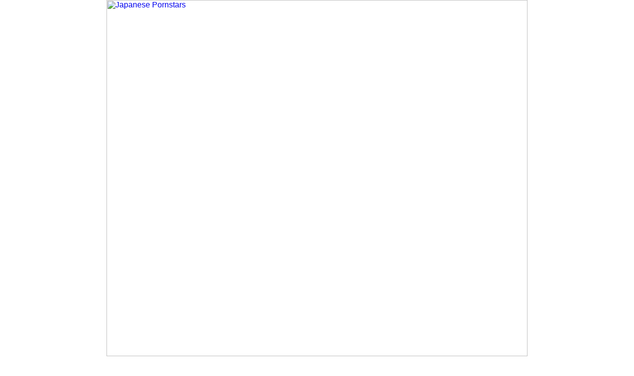

--- FILE ---
content_type: text/html; charset=UTF-8
request_url: http://www.jppornstars.com/pages/19/01-15-miyazaki-yuma-on-her-knees-nude-sucking-cock-cum-in-mouth/sucking-cock-head.php
body_size: 13838
content:
<html>
<head>
<meta name="viewport" content="width=device-width, initial-scale=1.0"/>
<title>Japanese Pornstars</title>
<link href="http://www.adultxs.net/css/20/styles.css" rel="stylesheet" type="text/css">
<link href="/css/20/site.css" rel="stylesheet" type="text/css">
</head>
<body>
<div class="container">
	<div class="header_cont">
		<div class="header">
			<div class="logo">
				<a href="http://www.jppornstars.com/jppornstars.php" title="Japanese Pornstars"><img src="/images/layout/20/logo.jpg" style="width:100%;height:auto;" alt="Japanese Pornstars"></a>
			</div>
			<div class="toplist_show">
			<div class="toplist">
				<div class="toplist_4x3">
				<ul>
					<li><a href="http://www.18busty.com" title="ref ">18 Busty</a></li>
<li><a href="http://www.asian-girls.net" title="ref ">Asian Girls</a></li>
<li><a href="http://www.asianlover.com" title="ref ">Asian Lover</a></li>
<li><a href="http://www.asianpornstars.net" title="ref ">Asian Pornstars</a></li>
<li><a href="http://www.asianshavers.com" title="ref ">Asian Shavers</a></li>
<li><a href="http://www.bigtitsjapan.com" title="ref ">Big Tits Japan</a></li>
<li><a href="http://www.dekapai.net" title="ref ">Dekapai</a></li>
<li><a href="http://www.jpidols.com" title="ref ">Japanese Idols</a></li>
<li><a href="http://www.jplesbians.com" title="ref ">Japanese Lesbians</a></li>
<li><a href="http://www.jp-sex.org" title="ref ">Japanese Sex</a></li>
<li><a href="http://www.kawaiitube.com" title="ref ">Kawaii Tube</a></li>
<li><a href="http://www.tokyo10s.com" title="ref ">Tokyo 10s</a></li>
				</ul>
				</div>
				<div class="toplist_3x3">
				<ul>
					<li><a href="http://www.18busty.com" title="ref ">18 Busty</a></li>
<li><a href="http://www.asian-girls.net" title="ref ">Asian Girls</a></li>
<li><a href="http://www.asianlover.com" title="ref ">Asian Lover</a></li>
<li><a href="http://www.asianpornstars.net" title="ref ">Asian Pornstars</a></li>
<li><a href="http://www.asianshavers.com" title="ref ">Asian Shavers</a></li>
<li><a href="http://www.bigtitsjapan.com" title="ref ">Big Tits Japan</a></li>
<li><a href="http://www.dekapai.net" title="ref ">Dekapai</a></li>
<li><a href="http://www.jpidols.com" title="ref ">Japanese Idols</a></li>
<li><a href="http://www.jplesbians.com" title="ref ">Japanese Lesbians</a></li>
				</ul>
				</div>
			</div>
			</div>
		</div>

		<!--<div style="clear:both;"></div>
		<div class="buttons_cont">
			<a href="/jppornstars.php" class="btn_main">MOST RECENT</a>
			<a href="/cats/viewed/index.php" class="btn_main">MOST VIEWED</a>
			<a href="/cats/rated/index.php" class="btn_main">TOP RATED</a>
			<a href="/chat.php" class="btn_main">LIVE CHAT</a>
		</div>-->
		<div style="clear:both;"></div>
	<h1><a href="/io/click.php" rel="nofollow">Click here to download the complete picture set</a></h1>

	</div>

	<div style="clear:both;margin-top:8px;"></div>
	<div class="pic">
		<a href="/content/felatjpn/19/0115/miyazaki-yuma/ubiq/682/11-sucking-cock-head.jpg" title="Sucking cock head"><img src="/content/felatjpn/19/0115/miyazaki-yuma/ubiq/682/11-sucking-cock-head.jpg" srcset="/content/felatjpn/19/0115/miyazaki-yuma/ubiq/320/11-sucking-cock-head.jpg 320w, /content/felatjpn/19/0115/miyazaki-yuma/ubiq/552/11-sucking-cock-head.jpg 552w, /content/felatjpn/19/0115/miyazaki-yuma/ubiq/682/11-sucking-cock-head.jpg 682w" alt="Sucking cock head" style="width:100%;max-width:682px;height:auto;margin-top:8px;"></a>
<!-- 682x1024/552x828/320x480|682x1024/552x828/320x480|682x1024/552x828/320x480|682x1024/552x828/320x480|682x1024/552x828/320x480|682x1024/552x828/320x480|682x1024/552x828/320x480|682x1024/552x828/320x480|682x1024/552x828/320x480|682x1024/552x828/320x480|682x1024/552x828/320x480|682x1024/552x828/320x480|682x1024/552x828/320x480|682x1024/552x828/320x480|682x1024/552x828/320x480|682x1024/552x828/320x480 -->
	</div>
	<div style="clear:both;"></div>
	<h1><a href="/io/click.php" rel="nofollow">Japanese girls sucking cock in high definition</a></h1>
<h2>Watch these cock sucking cuties worshipping big cocks</h2>
	<div class="carousel_cont">
					<div style="width:1408px;height:130px;">
<div style="width:100%;height:100%;">
<a href="sucking-cock-head.php" title="Sucking cock head"><img src="/content/felatjpn/19/0115/miyazaki-yuma/ubiq/80/06-sucking-cock-head.jpg" alt="Sucking cock head" style="width:80px;height:120px;border-style:solid;border-width:0 0 8px 0;border-radius:0 0 3px 3px;border-color:#ffd450;margin:0 4px 0 4px;float:left;"></a>
<a href="miyazaki-yuma-performing-oral-sex-on-her-knees-naked.php" title="Miyazaki yuma performing oral sex on her knees naked"><img src="/content/felatjpn/19/0115/miyazaki-yuma/ubiq/80/12-miyazaki-yuma-performing-oral-sex-on-her-knees-naked.jpg" alt="Miyazaki yuma performing oral sex on her knees naked" style="width:80px;height:120px;border-style:solid;border-width:0 0 8px 0;border-radius:0 0 3px 3px;border-color:#ffd450;margin:0 4px 0 4px;float:left;"></a>
<a href="mouth-wrapped-around-cock-shaft.php" title="Mouth wrapped around cock shaft"><img src="/content/felatjpn/19/0115/miyazaki-yuma/ubiq/80/10-mouth-wrapped-around-cock-shaft.jpg" alt="Mouth wrapped around cock shaft" style="width:80px;height:120px;border-style:solid;border-width:0 0 8px 0;border-radius:0 0 3px 3px;border-color:#ffd450;margin:0 4px 0 4px;float:left;"></a>
<a href="licking-cock-pert-breasts.php" title="Licking cock pert breasts"><img src="/content/felatjpn/19/0115/miyazaki-yuma/ubiq/80/03-licking-cock-pert-breasts.jpg" alt="Licking cock pert breasts" style="width:80px;height:120px;border-style:solid;border-width:0 0 8px 0;border-radius:0 0 3px 3px;border-color:#ffd450;margin:0 4px 0 4px;float:left;"></a>
<a href="on-her-knees-nude-sucking-balls.php" title="On her knees nude sucking balls"><img src="/content/felatjpn/19/0115/miyazaki-yuma/ubiq/80/01-on-her-knees-nude-sucking-balls.jpg" alt="On her knees nude sucking balls" style="width:80px;height:120px;border-style:solid;border-width:0 0 8px 0;border-radius:0 0 3px 3px;border-color:#ffd450;margin:0 4px 0 4px;float:left;"></a>
<a href="deep-throating-cock.php" title="Deep throating cock"><img src="/content/felatjpn/19/0115/miyazaki-yuma/ubiq/80/05-deep-throating-cock.jpg" alt="Deep throating cock" style="width:80px;height:120px;border-style:solid;border-width:0 0 8px 0;border-radius:0 0 3px 3px;border-color:#ffd450;margin:0 4px 0 4px;float:left;"></a>
<a href="milking-cum-from-spent-cock.php" title="Milking cum from spent cock"><img src="/content/felatjpn/19/0115/miyazaki-yuma/ubiq/80/14-milking-cum-from-spent-cock.jpg" alt="Milking cum from spent cock" style="width:80px;height:120px;border-style:solid;border-width:0 0 8px 0;border-radius:0 0 3px 3px;border-color:#ffd450;margin:0 4px 0 4px;float:left;"></a>
<a href="lips-wrapped-around-cock.php" title="Lips wrapped around cock"><img src="/content/felatjpn/19/0115/miyazaki-yuma/ubiq/80/04-lips-wrapped-around-cock.jpg" alt="Lips wrapped around cock" style="width:80px;height:120px;border-style:solid;border-width:0 0 8px 0;border-radius:0 0 3px 3px;border-color:#ffd450;margin:0 4px 0 4px;float:left;"></a>
<a href="miyazaki-yuma-with-hands-raised-to-her-lips-cum-in-mouth.php" title="Miyazaki yuma with hands raised to her lips cum in mouth"><img src="/content/felatjpn/19/0115/miyazaki-yuma/ubiq/80/16-miyazaki-yuma-with-hands-raised-to-her-lips-cum-in-mouth.jpg" alt="Miyazaki yuma with hands raised to her lips cum in mouth" style="width:80px;height:120px;border-style:solid;border-width:0 0 8px 0;border-radius:0 0 3px 3px;border-color:#ffd450;margin:0 4px 0 4px;float:left;"></a>
<a href="sucking-cock-head.php" title="Sucking cock head"><img src="/content/felatjpn/19/0115/miyazaki-yuma/ubiq/80/11-sucking-cock-head.jpg" alt="Sucking cock head" style="width:80px;height:120px;border-style:solid;border-width:0 0 8px 0;border-radius:0 0 3px 3px;border-color:#ffd450;margin:0 4px 0 4px;float:left;"></a>
<a href="giving-oral-sex.php" title="Giving oral sex"><img src="/content/felatjpn/19/0115/miyazaki-yuma/ubiq/80/07-giving-oral-sex.jpg" alt="Giving oral sex" style="width:80px;height:120px;border-style:solid;border-width:0 0 8px 0;border-radius:0 0 3px 3px;border-color:#ffd450;margin:0 4px 0 4px;float:left;"></a>
<a href="miyazaki-yuma-sucking-balls-hint-of-bush-between-her-thighs.php" title="Miyazaki yuma sucking balls hint of bush between her thighs"><img src="/content/felatjpn/19/0115/miyazaki-yuma/ubiq/80/02-miyazaki-yuma-sucking-balls-hint-of-bush-between-her-thighs.jpg" alt="Miyazaki yuma sucking balls hint of bush between her thighs" style="width:80px;height:120px;border-style:solid;border-width:0 0 8px 0;border-radius:0 0 3px 3px;border-color:#ffd450;margin:0 4px 0 4px;float:left;"></a>
<a href="licking-her-cum-covered-lips-holding-spent-cock.php" title="Licking her cum covered lips holding spent cock"><img src="/content/felatjpn/19/0115/miyazaki-yuma/ubiq/80/15-licking-her-cum-covered-lips-holding-spent-cock.jpg" alt="Licking her cum covered lips holding spent cock" style="width:80px;height:120px;border-style:solid;border-width:0 0 8px 0;border-radius:0 0 3px 3px;border-color:#ffd450;margin:0 4px 0 4px;float:left;"></a>
<a href="licking-cock-on-her-knees.php" title="Licking cock on her knees"><img src="/content/felatjpn/19/0115/miyazaki-yuma/ubiq/80/09-licking-cock-on-her-knees.jpg" alt="Licking cock on her knees" style="width:80px;height:120px;border-style:solid;border-width:0 0 8px 0;border-radius:0 0 3px 3px;border-color:#ffd450;margin:0 4px 0 4px;float:left;"></a>
<a href="miyazaki-yuma-on-her-knees-licking-balls-hands-on-her-thighs.php" title="Miyazaki yuma on her knees licking balls hands on her thighs"><img src="/content/felatjpn/19/0115/miyazaki-yuma/ubiq/80/08-miyazaki-yuma-on-her-knees-licking-balls-hands-on-her-thighs.jpg" alt="Miyazaki yuma on her knees licking balls hands on her thighs" style="width:80px;height:120px;border-style:solid;border-width:0 0 8px 0;border-radius:0 0 3px 3px;border-color:#ffd450;margin:0 4px 0 4px;float:left;"></a>
<a href="receiving-cum-in-her-mouth.php" title="Receiving cum in her mouth"><img src="/content/felatjpn/19/0115/miyazaki-yuma/ubiq/80/13-receiving-cum-in-her-mouth.jpg" alt="Receiving cum in her mouth" style="width:80px;height:120px;border-style:solid;border-width:0 0 8px 0;border-radius:0 0 3px 3px;border-color:#ffd450;margin:0 4px 0 4px;float:left;"></a>
</div>
</div>
	</div>
	<div class="buttons_cont">
		<div class="btn_keys">
		<a href="/cats/cum-in-mouth/index.php">cum in mouth</a>
<a href="/cats/cum-in-mouth/index.php">cum in her mouth</a>
<a href="/cats/hardcore/index.php">hardcore</a>
<a href="/cats/hardcore/index.php">sex</a>
		</div>
	</div>
	<div style="clear:both;"></div>
	<div class="foot">
		<div style="line-height:2.0;">You might also be interested in these sites: <a href="http://www.18busty.com" title="18 Busty">18 Busty</a>&nbsp;
<a href="http://www.asian911.net" title="Asian 911">Asian 911</a>&nbsp;
<a href="http://www.asianace.net" title="Asian Ace">Asian Ace</a>&nbsp;
<a href="http://www.asian-girls.net" title="Asian Girls">Asian Girls</a>&nbsp;
<a href="http://www.asianlesbians.org" title="Asian Lesbians">Asian Lesbians</a>&nbsp;
<a href="http://asianlesbians.org" title="Asian Lesbians">Asian Lesbians</a>&nbsp;
<a href="http://www.asianlover.com" title="Asian Lover">Asian Lover</a>&nbsp;
<a href="http://www.asianpornstars.net" title="Asian Pornstars">Asian Pornstars</a>&nbsp;
<a href="http://www.asian-schoolgirls.org" title="Asian Schoolgirls">Asian Schoolgirls</a>&nbsp;
<a href="http://www.asianshavers.com" title="Asian Shavers">Asian Shavers</a>&nbsp;
<a href="http://www.asian-shemales.org" title="Asian Shemales">Asian Shemales</a>&nbsp;
<a href="http://www.bigtitsjapan.com" title="Big Tits Japan">Big Tits Japan</a>&nbsp;
<a href="http://www.bustyasia.net" title="Busty Asia">Busty Asia</a>&nbsp;
<a href="http://www.cherryasians.com" title="Cherry Asians">Cherry Asians</a>&nbsp;
<a href="http://www.dekapai.net" title="Dekapai">Dekapai</a>&nbsp;
<a href="http://www.filipinaamateurs.net" title="Filipina Amateurs">Filipina Amateurs</a>&nbsp;
<a href="http://www.jpcuties.net" title="Japanese Cuties">Japanese Cuties</a>&nbsp;
<a href="http://www.jpidols.com" title="Japanese Idols">Japanese Idols</a>&nbsp;
<a href="http://www.jplesbians.com" title="Japanese Lesbians">Japanese Lesbians</a>&nbsp;
<a href="http://www.jpaipan.com" title="Japanese Paipan">Japanese Paipan</a>&nbsp;
<a href="http://www.jppornstars.com" title="Japanese Pornstars">Japanese Pornstars</a>&nbsp;
<a href="http://www.jp-sex.org" title="Japanese Sex">Japanese Sex</a>&nbsp;
<a href="http://www.jpteens.net" title="Japanese Teens">Japanese Teens</a>&nbsp;
<a href="http://www.ijapaneseteens.com" title="Japanese Teens">Japanese Teens</a>&nbsp;
<a href="http://www.lushbush.com" title="Lush Bush">Lush Bush</a>&nbsp;
<a href="http://www.mythaigirls.net" title="My Thai Girls">My Thai Girls</a>&nbsp;
<a href="http://www.sawaddeeka.net" title="Sawaddee Ka">Sawaddee Ka</a>&nbsp;
<a href="http://www.sawanthai.net" title="Sawan Thai">Sawan Thai</a>&nbsp;
<a href="http://www.siamheat.com" title="Siam Heat">Siam Heat</a>&nbsp;
<a href="http://www.sushisluts.net" title="Sushi Sluts">Sushi Sluts</a>&nbsp;
<a href="http://www.thaidolls.net" title="Thai Dolls">Thai Dolls</a>&nbsp;
<a href="http://www.thaigirlspictures.com" title="Thai Girls Pictures">Thai Girls Pictures</a>&nbsp;
<a href="http://www.tokyo10s.com" title="Tokyo 10s">Tokyo 10s</a>&nbsp;</div>
		<div>Copyright &copy; 2001-2026 <a href="http://www.adultxs.net">Adult XS Network</a>. All rights reserved | <a href="/sitemap.xml">Sitemap</a></div>
	</div>
</div>
</body>
</html>